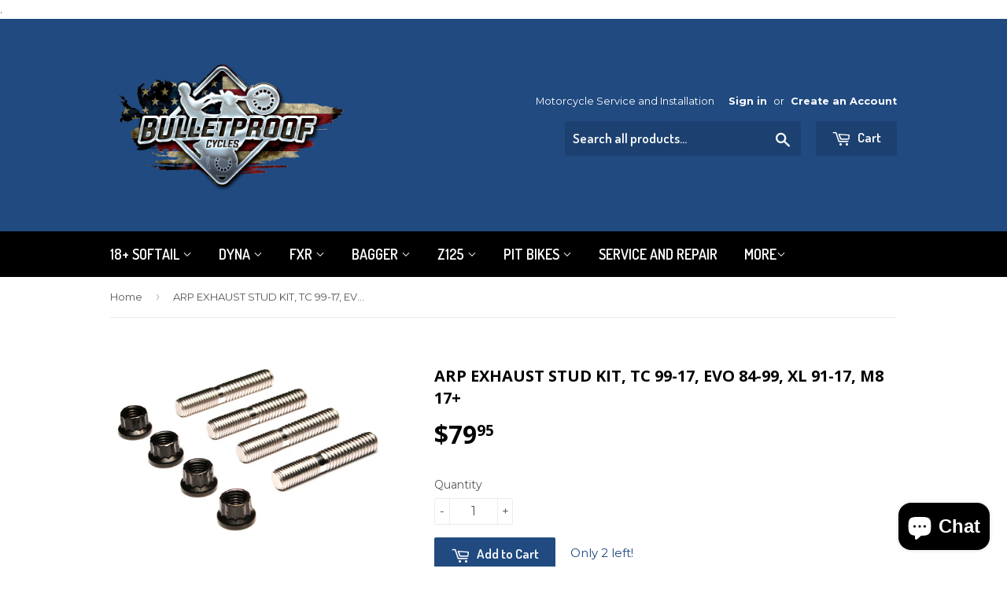

--- FILE ---
content_type: text/html; charset=utf-8
request_url: https://www.bulletproofcycles.com/products/arp-exhaust-stud-kit-tc-99-15-evo-84-99
body_size: 19586
content:
.<!doctype html>
<!--[if lt IE 7]><html class="no-js lt-ie9 lt-ie8 lt-ie7" lang="en"> <![endif]-->
<!--[if IE 7]><html class="no-js lt-ie9 lt-ie8" lang="en"> <![endif]-->
<!--[if IE 8]><html class="no-js lt-ie9" lang="en"> <![endif]-->
<!--[if IE 9 ]><html class="ie9 no-js"> <![endif]-->
<!--[if (gt IE 9)|!(IE)]><!--> <html class="no-touch no-js"> <!--<![endif]-->
<head>

  <!-- Basic page needs ================================================== -->
  <meta charset="utf-8">
  <meta http-equiv="X-UA-Compatible" content="IE=edge,chrome=1">

  
  <link rel="shortcut icon" href="//www.bulletproofcycles.com/cdn/shop/t/5/assets/favicon.png?v=148519437496770513351636133820" type="image/png" />
  

  <!-- Title and description ================================================== -->
  <title>
  ARP EXHAUST STUD KIT, TC 99-17, EVO 84-99, XL 91-17, M8 17+ &ndash; Bulletproof Cycles
  </title>


  
    <meta name="description" content="• Top engine builders demand quality fasteners! Secure your engine with complete confidence.• Feuling® engine fastener kits for Twin Cam® engines• Quality 12-point heat treated 8740 chrome moly steel bolts with black oxide finish• Feature precision rolled threads for optimum engagement, to prevent galling and promote m">
  

  <!-- Product meta ================================================== -->
  

  <meta property="og:type" content="product">
  <meta property="og:title" content="ARP EXHAUST STUD KIT, TC 99-17, EVO 84-99, XL 91-17, M8 17+">
  <meta property="og:url" content="https://www.bulletproofcycles.com/products/arp-exhaust-stud-kit-tc-99-15-evo-84-99">
  
  <meta property="og:image" content="http://www.bulletproofcycles.com/cdn/shop/products/3048-l_1024x1024.jpg?v=1476085441">
  <meta property="og:image:secure_url" content="https://www.bulletproofcycles.com/cdn/shop/products/3048-l_1024x1024.jpg?v=1476085441">
  
  <meta property="og:price:amount" content="79.95">
  <meta property="og:price:currency" content="USD">


  
    <meta property="og:description" content="• Top engine builders demand quality fasteners! Secure your engine with complete confidence.• Feuling® engine fastener kits for Twin Cam® engines• Quality 12-point heat treated 8740 chrome moly steel bolts with black oxide finish• Feature precision rolled threads for optimum engagement, to prevent galling and promote m">
  

  <meta property="og:site_name" content="Bulletproof Cycles">

  


<meta name="twitter:card" content="summary">


  <meta name="twitter:card" content="product">
  <meta name="twitter:title" content="ARP EXHAUST STUD KIT, TC 99-17, EVO 84-99, XL 91-17, M8 17+">
  <meta name="twitter:description" content="• Top engine builders demand quality fasteners! Secure your engine with complete confidence.• Feuling® engine fastener kits for Twin Cam® engines• Quality 12-point heat treated 8740 chrome moly steel bolts with black oxide finish• Feature precision rolled threads for optimum engagement, to prevent galling and promote more consistent torque loading. • Wide underhead flange design provides even load distribution for optimum sealing of surfaces - preventing leaks.• Tensile strength rated @ 170,000 psi - Superior &amp;amp; Stronger than OEM &amp;amp; stronger than grade 8 fasteners• Manufactured by ARP® to Feulings® exact specifications• Kits include moly assembly lubricant for installation• Made in the U.S.A. FITS : TC 99-17, EVO 84-99, XL 91-17, M8 17+, Includes 4 exhaust studs, 4 locking 12 point nuts and moly lube ">
  <meta name="twitter:image" content="https://www.bulletproofcycles.com/cdn/shop/products/3048-l_large.jpg?v=1476085441">
  <meta name="twitter:image:width" content="480">
  <meta name="twitter:image:height" content="480">



  <!-- Helpers ================================================== -->
  <link rel="canonical" href="https://www.bulletproofcycles.com/products/arp-exhaust-stud-kit-tc-99-15-evo-84-99">
  <meta name="viewport" content="width=device-width,initial-scale=1">

  
  <!-- Ajaxify Cart Plugin ================================================== -->
  <link href="//www.bulletproofcycles.com/cdn/shop/t/5/assets/ajaxify.scss.css?v=140649924464081616531636133844" rel="stylesheet" type="text/css" media="all" />
  

  <!-- CSS ================================================== -->
  <link href="//www.bulletproofcycles.com/cdn/shop/t/5/assets/timber.scss.css?v=104541689298150721681716213722" rel="stylesheet" type="text/css" media="all" />
  
  
  
  <link href="//fonts.googleapis.com/css?family=Montserrat:400,700" rel="stylesheet" type="text/css" media="all" />


  
    
    
    <link href="//fonts.googleapis.com/css?family=Open+Sans:700" rel="stylesheet" type="text/css" media="all" />
  


  
    
    
    <link href="//fonts.googleapis.com/css?family=Dosis:600" rel="stylesheet" type="text/css" media="all" />
  



  <!-- Header hook for plugins ================================================== -->
  <script>window.performance && window.performance.mark && window.performance.mark('shopify.content_for_header.start');</script><meta name="google-site-verification" content="5th-Mu6X6_iHswIN4qSEUHGkVXbZSXHNu0xG6nteu-Q">
<meta name="facebook-domain-verification" content="gabkqtx2w4hms6i1lhaflqdmni73uv">
<meta id="shopify-digital-wallet" name="shopify-digital-wallet" content="/14890094/digital_wallets/dialog">
<meta name="shopify-checkout-api-token" content="7f3843805bb0cb8d13990ab6770189e5">
<link rel="alternate" type="application/json+oembed" href="https://www.bulletproofcycles.com/products/arp-exhaust-stud-kit-tc-99-15-evo-84-99.oembed">
<script async="async" src="/checkouts/internal/preloads.js?locale=en-US"></script>
<link rel="preconnect" href="https://shop.app" crossorigin="anonymous">
<script async="async" src="https://shop.app/checkouts/internal/preloads.js?locale=en-US&shop_id=14890094" crossorigin="anonymous"></script>
<script id="apple-pay-shop-capabilities" type="application/json">{"shopId":14890094,"countryCode":"US","currencyCode":"USD","merchantCapabilities":["supports3DS"],"merchantId":"gid:\/\/shopify\/Shop\/14890094","merchantName":"Bulletproof Cycles","requiredBillingContactFields":["postalAddress","email","phone"],"requiredShippingContactFields":["postalAddress","email","phone"],"shippingType":"shipping","supportedNetworks":["visa","masterCard","amex","discover","elo","jcb"],"total":{"type":"pending","label":"Bulletproof Cycles","amount":"1.00"},"shopifyPaymentsEnabled":true,"supportsSubscriptions":true}</script>
<script id="shopify-features" type="application/json">{"accessToken":"7f3843805bb0cb8d13990ab6770189e5","betas":["rich-media-storefront-analytics"],"domain":"www.bulletproofcycles.com","predictiveSearch":true,"shopId":14890094,"locale":"en"}</script>
<script>var Shopify = Shopify || {};
Shopify.shop = "bulletproof-cycles.myshopify.com";
Shopify.locale = "en";
Shopify.currency = {"active":"USD","rate":"1.0"};
Shopify.country = "US";
Shopify.theme = {"name":"supply with Installments message","id":127294636232,"schema_name":null,"schema_version":null,"theme_store_id":null,"role":"main"};
Shopify.theme.handle = "null";
Shopify.theme.style = {"id":null,"handle":null};
Shopify.cdnHost = "www.bulletproofcycles.com/cdn";
Shopify.routes = Shopify.routes || {};
Shopify.routes.root = "/";</script>
<script type="module">!function(o){(o.Shopify=o.Shopify||{}).modules=!0}(window);</script>
<script>!function(o){function n(){var o=[];function n(){o.push(Array.prototype.slice.apply(arguments))}return n.q=o,n}var t=o.Shopify=o.Shopify||{};t.loadFeatures=n(),t.autoloadFeatures=n()}(window);</script>
<script>
  window.ShopifyPay = window.ShopifyPay || {};
  window.ShopifyPay.apiHost = "shop.app\/pay";
  window.ShopifyPay.redirectState = null;
</script>
<script id="shop-js-analytics" type="application/json">{"pageType":"product"}</script>
<script defer="defer" async type="module" src="//www.bulletproofcycles.com/cdn/shopifycloud/shop-js/modules/v2/client.init-shop-cart-sync_BT-GjEfc.en.esm.js"></script>
<script defer="defer" async type="module" src="//www.bulletproofcycles.com/cdn/shopifycloud/shop-js/modules/v2/chunk.common_D58fp_Oc.esm.js"></script>
<script defer="defer" async type="module" src="//www.bulletproofcycles.com/cdn/shopifycloud/shop-js/modules/v2/chunk.modal_xMitdFEc.esm.js"></script>
<script type="module">
  await import("//www.bulletproofcycles.com/cdn/shopifycloud/shop-js/modules/v2/client.init-shop-cart-sync_BT-GjEfc.en.esm.js");
await import("//www.bulletproofcycles.com/cdn/shopifycloud/shop-js/modules/v2/chunk.common_D58fp_Oc.esm.js");
await import("//www.bulletproofcycles.com/cdn/shopifycloud/shop-js/modules/v2/chunk.modal_xMitdFEc.esm.js");

  window.Shopify.SignInWithShop?.initShopCartSync?.({"fedCMEnabled":true,"windoidEnabled":true});

</script>
<script>
  window.Shopify = window.Shopify || {};
  if (!window.Shopify.featureAssets) window.Shopify.featureAssets = {};
  window.Shopify.featureAssets['shop-js'] = {"shop-cart-sync":["modules/v2/client.shop-cart-sync_DZOKe7Ll.en.esm.js","modules/v2/chunk.common_D58fp_Oc.esm.js","modules/v2/chunk.modal_xMitdFEc.esm.js"],"init-fed-cm":["modules/v2/client.init-fed-cm_B6oLuCjv.en.esm.js","modules/v2/chunk.common_D58fp_Oc.esm.js","modules/v2/chunk.modal_xMitdFEc.esm.js"],"shop-cash-offers":["modules/v2/client.shop-cash-offers_D2sdYoxE.en.esm.js","modules/v2/chunk.common_D58fp_Oc.esm.js","modules/v2/chunk.modal_xMitdFEc.esm.js"],"shop-login-button":["modules/v2/client.shop-login-button_QeVjl5Y3.en.esm.js","modules/v2/chunk.common_D58fp_Oc.esm.js","modules/v2/chunk.modal_xMitdFEc.esm.js"],"pay-button":["modules/v2/client.pay-button_DXTOsIq6.en.esm.js","modules/v2/chunk.common_D58fp_Oc.esm.js","modules/v2/chunk.modal_xMitdFEc.esm.js"],"shop-button":["modules/v2/client.shop-button_DQZHx9pm.en.esm.js","modules/v2/chunk.common_D58fp_Oc.esm.js","modules/v2/chunk.modal_xMitdFEc.esm.js"],"avatar":["modules/v2/client.avatar_BTnouDA3.en.esm.js"],"init-windoid":["modules/v2/client.init-windoid_CR1B-cfM.en.esm.js","modules/v2/chunk.common_D58fp_Oc.esm.js","modules/v2/chunk.modal_xMitdFEc.esm.js"],"init-shop-for-new-customer-accounts":["modules/v2/client.init-shop-for-new-customer-accounts_C_vY_xzh.en.esm.js","modules/v2/client.shop-login-button_QeVjl5Y3.en.esm.js","modules/v2/chunk.common_D58fp_Oc.esm.js","modules/v2/chunk.modal_xMitdFEc.esm.js"],"init-shop-email-lookup-coordinator":["modules/v2/client.init-shop-email-lookup-coordinator_BI7n9ZSv.en.esm.js","modules/v2/chunk.common_D58fp_Oc.esm.js","modules/v2/chunk.modal_xMitdFEc.esm.js"],"init-shop-cart-sync":["modules/v2/client.init-shop-cart-sync_BT-GjEfc.en.esm.js","modules/v2/chunk.common_D58fp_Oc.esm.js","modules/v2/chunk.modal_xMitdFEc.esm.js"],"shop-toast-manager":["modules/v2/client.shop-toast-manager_DiYdP3xc.en.esm.js","modules/v2/chunk.common_D58fp_Oc.esm.js","modules/v2/chunk.modal_xMitdFEc.esm.js"],"init-customer-accounts":["modules/v2/client.init-customer-accounts_D9ZNqS-Q.en.esm.js","modules/v2/client.shop-login-button_QeVjl5Y3.en.esm.js","modules/v2/chunk.common_D58fp_Oc.esm.js","modules/v2/chunk.modal_xMitdFEc.esm.js"],"init-customer-accounts-sign-up":["modules/v2/client.init-customer-accounts-sign-up_iGw4briv.en.esm.js","modules/v2/client.shop-login-button_QeVjl5Y3.en.esm.js","modules/v2/chunk.common_D58fp_Oc.esm.js","modules/v2/chunk.modal_xMitdFEc.esm.js"],"shop-follow-button":["modules/v2/client.shop-follow-button_CqMgW2wH.en.esm.js","modules/v2/chunk.common_D58fp_Oc.esm.js","modules/v2/chunk.modal_xMitdFEc.esm.js"],"checkout-modal":["modules/v2/client.checkout-modal_xHeaAweL.en.esm.js","modules/v2/chunk.common_D58fp_Oc.esm.js","modules/v2/chunk.modal_xMitdFEc.esm.js"],"shop-login":["modules/v2/client.shop-login_D91U-Q7h.en.esm.js","modules/v2/chunk.common_D58fp_Oc.esm.js","modules/v2/chunk.modal_xMitdFEc.esm.js"],"lead-capture":["modules/v2/client.lead-capture_BJmE1dJe.en.esm.js","modules/v2/chunk.common_D58fp_Oc.esm.js","modules/v2/chunk.modal_xMitdFEc.esm.js"],"payment-terms":["modules/v2/client.payment-terms_Ci9AEqFq.en.esm.js","modules/v2/chunk.common_D58fp_Oc.esm.js","modules/v2/chunk.modal_xMitdFEc.esm.js"]};
</script>
<script>(function() {
  var isLoaded = false;
  function asyncLoad() {
    if (isLoaded) return;
    isLoaded = true;
    var urls = ["https:\/\/us-library.klarnaservices.com\/merchant.js?uci=5e6ee476-f899-4989-9a58-3498b4f4492a\u0026country=US\u0026shop=bulletproof-cycles.myshopify.com","https:\/\/cdn.verifypass.com\/seller\/launcher.js?shop=bulletproof-cycles.myshopify.com","\/\/cdn.shopify.com\/proxy\/f82ea4accc109babc0290aa5381fe0ada427f3b9f4353e9d3163431d78b2cc03\/static.cdn.printful.com\/static\/js\/external\/shopify-product-customizer.js?v=0.28\u0026shop=bulletproof-cycles.myshopify.com\u0026sp-cache-control=cHVibGljLCBtYXgtYWdlPTkwMA","https:\/\/cdn.hextom.com\/js\/freeshippingbar.js?shop=bulletproof-cycles.myshopify.com"];
    for (var i = 0; i < urls.length; i++) {
      var s = document.createElement('script');
      s.type = 'text/javascript';
      s.async = true;
      s.src = urls[i];
      var x = document.getElementsByTagName('script')[0];
      x.parentNode.insertBefore(s, x);
    }
  };
  if(window.attachEvent) {
    window.attachEvent('onload', asyncLoad);
  } else {
    window.addEventListener('load', asyncLoad, false);
  }
})();</script>
<script id="__st">var __st={"a":14890094,"offset":-21600,"reqid":"cf741cb4-3877-436b-bfbb-3c8a5186f4e6-1769037319","pageurl":"www.bulletproofcycles.com\/products\/arp-exhaust-stud-kit-tc-99-15-evo-84-99","u":"3058786dc3d5","p":"product","rtyp":"product","rid":8053077577};</script>
<script>window.ShopifyPaypalV4VisibilityTracking = true;</script>
<script id="captcha-bootstrap">!function(){'use strict';const t='contact',e='account',n='new_comment',o=[[t,t],['blogs',n],['comments',n],[t,'customer']],c=[[e,'customer_login'],[e,'guest_login'],[e,'recover_customer_password'],[e,'create_customer']],r=t=>t.map((([t,e])=>`form[action*='/${t}']:not([data-nocaptcha='true']) input[name='form_type'][value='${e}']`)).join(','),a=t=>()=>t?[...document.querySelectorAll(t)].map((t=>t.form)):[];function s(){const t=[...o],e=r(t);return a(e)}const i='password',u='form_key',d=['recaptcha-v3-token','g-recaptcha-response','h-captcha-response',i],f=()=>{try{return window.sessionStorage}catch{return}},m='__shopify_v',_=t=>t.elements[u];function p(t,e,n=!1){try{const o=window.sessionStorage,c=JSON.parse(o.getItem(e)),{data:r}=function(t){const{data:e,action:n}=t;return t[m]||n?{data:e,action:n}:{data:t,action:n}}(c);for(const[e,n]of Object.entries(r))t.elements[e]&&(t.elements[e].value=n);n&&o.removeItem(e)}catch(o){console.error('form repopulation failed',{error:o})}}const l='form_type',E='cptcha';function T(t){t.dataset[E]=!0}const w=window,h=w.document,L='Shopify',v='ce_forms',y='captcha';let A=!1;((t,e)=>{const n=(g='f06e6c50-85a8-45c8-87d0-21a2b65856fe',I='https://cdn.shopify.com/shopifycloud/storefront-forms-hcaptcha/ce_storefront_forms_captcha_hcaptcha.v1.5.2.iife.js',D={infoText:'Protected by hCaptcha',privacyText:'Privacy',termsText:'Terms'},(t,e,n)=>{const o=w[L][v],c=o.bindForm;if(c)return c(t,g,e,D).then(n);var r;o.q.push([[t,g,e,D],n]),r=I,A||(h.body.append(Object.assign(h.createElement('script'),{id:'captcha-provider',async:!0,src:r})),A=!0)});var g,I,D;w[L]=w[L]||{},w[L][v]=w[L][v]||{},w[L][v].q=[],w[L][y]=w[L][y]||{},w[L][y].protect=function(t,e){n(t,void 0,e),T(t)},Object.freeze(w[L][y]),function(t,e,n,w,h,L){const[v,y,A,g]=function(t,e,n){const i=e?o:[],u=t?c:[],d=[...i,...u],f=r(d),m=r(i),_=r(d.filter((([t,e])=>n.includes(e))));return[a(f),a(m),a(_),s()]}(w,h,L),I=t=>{const e=t.target;return e instanceof HTMLFormElement?e:e&&e.form},D=t=>v().includes(t);t.addEventListener('submit',(t=>{const e=I(t);if(!e)return;const n=D(e)&&!e.dataset.hcaptchaBound&&!e.dataset.recaptchaBound,o=_(e),c=g().includes(e)&&(!o||!o.value);(n||c)&&t.preventDefault(),c&&!n&&(function(t){try{if(!f())return;!function(t){const e=f();if(!e)return;const n=_(t);if(!n)return;const o=n.value;o&&e.removeItem(o)}(t);const e=Array.from(Array(32),(()=>Math.random().toString(36)[2])).join('');!function(t,e){_(t)||t.append(Object.assign(document.createElement('input'),{type:'hidden',name:u})),t.elements[u].value=e}(t,e),function(t,e){const n=f();if(!n)return;const o=[...t.querySelectorAll(`input[type='${i}']`)].map((({name:t})=>t)),c=[...d,...o],r={};for(const[a,s]of new FormData(t).entries())c.includes(a)||(r[a]=s);n.setItem(e,JSON.stringify({[m]:1,action:t.action,data:r}))}(t,e)}catch(e){console.error('failed to persist form',e)}}(e),e.submit())}));const S=(t,e)=>{t&&!t.dataset[E]&&(n(t,e.some((e=>e===t))),T(t))};for(const o of['focusin','change'])t.addEventListener(o,(t=>{const e=I(t);D(e)&&S(e,y())}));const B=e.get('form_key'),M=e.get(l),P=B&&M;t.addEventListener('DOMContentLoaded',(()=>{const t=y();if(P)for(const e of t)e.elements[l].value===M&&p(e,B);[...new Set([...A(),...v().filter((t=>'true'===t.dataset.shopifyCaptcha))])].forEach((e=>S(e,t)))}))}(h,new URLSearchParams(w.location.search),n,t,e,['guest_login'])})(!0,!0)}();</script>
<script integrity="sha256-4kQ18oKyAcykRKYeNunJcIwy7WH5gtpwJnB7kiuLZ1E=" data-source-attribution="shopify.loadfeatures" defer="defer" src="//www.bulletproofcycles.com/cdn/shopifycloud/storefront/assets/storefront/load_feature-a0a9edcb.js" crossorigin="anonymous"></script>
<script crossorigin="anonymous" defer="defer" src="//www.bulletproofcycles.com/cdn/shopifycloud/storefront/assets/shopify_pay/storefront-65b4c6d7.js?v=20250812"></script>
<script data-source-attribution="shopify.dynamic_checkout.dynamic.init">var Shopify=Shopify||{};Shopify.PaymentButton=Shopify.PaymentButton||{isStorefrontPortableWallets:!0,init:function(){window.Shopify.PaymentButton.init=function(){};var t=document.createElement("script");t.src="https://www.bulletproofcycles.com/cdn/shopifycloud/portable-wallets/latest/portable-wallets.en.js",t.type="module",document.head.appendChild(t)}};
</script>
<script data-source-attribution="shopify.dynamic_checkout.buyer_consent">
  function portableWalletsHideBuyerConsent(e){var t=document.getElementById("shopify-buyer-consent"),n=document.getElementById("shopify-subscription-policy-button");t&&n&&(t.classList.add("hidden"),t.setAttribute("aria-hidden","true"),n.removeEventListener("click",e))}function portableWalletsShowBuyerConsent(e){var t=document.getElementById("shopify-buyer-consent"),n=document.getElementById("shopify-subscription-policy-button");t&&n&&(t.classList.remove("hidden"),t.removeAttribute("aria-hidden"),n.addEventListener("click",e))}window.Shopify?.PaymentButton&&(window.Shopify.PaymentButton.hideBuyerConsent=portableWalletsHideBuyerConsent,window.Shopify.PaymentButton.showBuyerConsent=portableWalletsShowBuyerConsent);
</script>
<script data-source-attribution="shopify.dynamic_checkout.cart.bootstrap">document.addEventListener("DOMContentLoaded",(function(){function t(){return document.querySelector("shopify-accelerated-checkout-cart, shopify-accelerated-checkout")}if(t())Shopify.PaymentButton.init();else{new MutationObserver((function(e,n){t()&&(Shopify.PaymentButton.init(),n.disconnect())})).observe(document.body,{childList:!0,subtree:!0})}}));
</script>
<link id="shopify-accelerated-checkout-styles" rel="stylesheet" media="screen" href="https://www.bulletproofcycles.com/cdn/shopifycloud/portable-wallets/latest/accelerated-checkout-backwards-compat.css" crossorigin="anonymous">
<style id="shopify-accelerated-checkout-cart">
        #shopify-buyer-consent {
  margin-top: 1em;
  display: inline-block;
  width: 100%;
}

#shopify-buyer-consent.hidden {
  display: none;
}

#shopify-subscription-policy-button {
  background: none;
  border: none;
  padding: 0;
  text-decoration: underline;
  font-size: inherit;
  cursor: pointer;
}

#shopify-subscription-policy-button::before {
  box-shadow: none;
}

      </style>

<script>window.performance && window.performance.mark && window.performance.mark('shopify.content_for_header.end');</script>

  

<!--[if lt IE 9]>
<script src="//cdnjs.cloudflare.com/ajax/libs/html5shiv/3.7.2/html5shiv.min.js" type="text/javascript"></script>
<script src="//www.bulletproofcycles.com/cdn/shop/t/5/assets/respond.min.js?v=52248677837542619231636133828" type="text/javascript"></script>
<link href="//www.bulletproofcycles.com/cdn/shop/t/5/assets/respond-proxy.html" id="respond-proxy" rel="respond-proxy" />
<link href="//www.bulletproofcycles.com/search?q=5304a2a73641de8068eeb3cc3d9ee1b4" id="respond-redirect" rel="respond-redirect" />
<script src="//www.bulletproofcycles.com/search?q=5304a2a73641de8068eeb3cc3d9ee1b4" type="text/javascript"></script>
<![endif]-->
<!--[if (lte IE 9) ]><script src="//www.bulletproofcycles.com/cdn/shop/t/5/assets/match-media.min.js?v=159635276924582161481636133826" type="text/javascript"></script><![endif]-->


  
  

  <script src="//ajax.googleapis.com/ajax/libs/jquery/1.11.0/jquery.min.js" type="text/javascript"></script>
  <script src="//www.bulletproofcycles.com/cdn/shop/t/5/assets/modernizr.min.js?v=26620055551102246001636133827" type="text/javascript"></script>

<!-- Global site tag (gtag.js) - Google Ads: 10786688932 -->
<script async src="https://www.googletagmanager.com/gtag/js?id=AW-10786688932"></script>
<script>
  window.dataLayer = window.dataLayer || [];
  function gtag(){dataLayer.push(arguments);}
  gtag('js', new Date());

  gtag('config', 'AW-10786688932');
</script>
  
<script>(function(w,d,t,r,u){var f,n,i;w[u]=w[u]||[],f=function(){var o={ti:"149011024"};o.q=w[u],w[u]=new UET(o),w[u].push("pageLoad")},n=d.createElement(t),n.src=r,n.async=1,n.onload=n.onreadystatechange=function(){var s=this.readyState;s&&s!=="loaded"&&s!=="complete"||(f(),n.onload=n.onreadystatechange=null)},i=d.getElementsByTagName(t)[0],i.parentNode.insertBefore(n,i)})(window,document,"script","//bat.bing.com/bat.js","uetq");</script>
  
<script src="https://cdn.shopify.com/extensions/e8878072-2f6b-4e89-8082-94b04320908d/inbox-1254/assets/inbox-chat-loader.js" type="text/javascript" defer="defer"></script>
<link href="https://monorail-edge.shopifysvc.com" rel="dns-prefetch">
<script>(function(){if ("sendBeacon" in navigator && "performance" in window) {try {var session_token_from_headers = performance.getEntriesByType('navigation')[0].serverTiming.find(x => x.name == '_s').description;} catch {var session_token_from_headers = undefined;}var session_cookie_matches = document.cookie.match(/_shopify_s=([^;]*)/);var session_token_from_cookie = session_cookie_matches && session_cookie_matches.length === 2 ? session_cookie_matches[1] : "";var session_token = session_token_from_headers || session_token_from_cookie || "";function handle_abandonment_event(e) {var entries = performance.getEntries().filter(function(entry) {return /monorail-edge.shopifysvc.com/.test(entry.name);});if (!window.abandonment_tracked && entries.length === 0) {window.abandonment_tracked = true;var currentMs = Date.now();var navigation_start = performance.timing.navigationStart;var payload = {shop_id: 14890094,url: window.location.href,navigation_start,duration: currentMs - navigation_start,session_token,page_type: "product"};window.navigator.sendBeacon("https://monorail-edge.shopifysvc.com/v1/produce", JSON.stringify({schema_id: "online_store_buyer_site_abandonment/1.1",payload: payload,metadata: {event_created_at_ms: currentMs,event_sent_at_ms: currentMs}}));}}window.addEventListener('pagehide', handle_abandonment_event);}}());</script>
<script id="web-pixels-manager-setup">(function e(e,d,r,n,o){if(void 0===o&&(o={}),!Boolean(null===(a=null===(i=window.Shopify)||void 0===i?void 0:i.analytics)||void 0===a?void 0:a.replayQueue)){var i,a;window.Shopify=window.Shopify||{};var t=window.Shopify;t.analytics=t.analytics||{};var s=t.analytics;s.replayQueue=[],s.publish=function(e,d,r){return s.replayQueue.push([e,d,r]),!0};try{self.performance.mark("wpm:start")}catch(e){}var l=function(){var e={modern:/Edge?\/(1{2}[4-9]|1[2-9]\d|[2-9]\d{2}|\d{4,})\.\d+(\.\d+|)|Firefox\/(1{2}[4-9]|1[2-9]\d|[2-9]\d{2}|\d{4,})\.\d+(\.\d+|)|Chrom(ium|e)\/(9{2}|\d{3,})\.\d+(\.\d+|)|(Maci|X1{2}).+ Version\/(15\.\d+|(1[6-9]|[2-9]\d|\d{3,})\.\d+)([,.]\d+|)( \(\w+\)|)( Mobile\/\w+|) Safari\/|Chrome.+OPR\/(9{2}|\d{3,})\.\d+\.\d+|(CPU[ +]OS|iPhone[ +]OS|CPU[ +]iPhone|CPU IPhone OS|CPU iPad OS)[ +]+(15[._]\d+|(1[6-9]|[2-9]\d|\d{3,})[._]\d+)([._]\d+|)|Android:?[ /-](13[3-9]|1[4-9]\d|[2-9]\d{2}|\d{4,})(\.\d+|)(\.\d+|)|Android.+Firefox\/(13[5-9]|1[4-9]\d|[2-9]\d{2}|\d{4,})\.\d+(\.\d+|)|Android.+Chrom(ium|e)\/(13[3-9]|1[4-9]\d|[2-9]\d{2}|\d{4,})\.\d+(\.\d+|)|SamsungBrowser\/([2-9]\d|\d{3,})\.\d+/,legacy:/Edge?\/(1[6-9]|[2-9]\d|\d{3,})\.\d+(\.\d+|)|Firefox\/(5[4-9]|[6-9]\d|\d{3,})\.\d+(\.\d+|)|Chrom(ium|e)\/(5[1-9]|[6-9]\d|\d{3,})\.\d+(\.\d+|)([\d.]+$|.*Safari\/(?![\d.]+ Edge\/[\d.]+$))|(Maci|X1{2}).+ Version\/(10\.\d+|(1[1-9]|[2-9]\d|\d{3,})\.\d+)([,.]\d+|)( \(\w+\)|)( Mobile\/\w+|) Safari\/|Chrome.+OPR\/(3[89]|[4-9]\d|\d{3,})\.\d+\.\d+|(CPU[ +]OS|iPhone[ +]OS|CPU[ +]iPhone|CPU IPhone OS|CPU iPad OS)[ +]+(10[._]\d+|(1[1-9]|[2-9]\d|\d{3,})[._]\d+)([._]\d+|)|Android:?[ /-](13[3-9]|1[4-9]\d|[2-9]\d{2}|\d{4,})(\.\d+|)(\.\d+|)|Mobile Safari.+OPR\/([89]\d|\d{3,})\.\d+\.\d+|Android.+Firefox\/(13[5-9]|1[4-9]\d|[2-9]\d{2}|\d{4,})\.\d+(\.\d+|)|Android.+Chrom(ium|e)\/(13[3-9]|1[4-9]\d|[2-9]\d{2}|\d{4,})\.\d+(\.\d+|)|Android.+(UC? ?Browser|UCWEB|U3)[ /]?(15\.([5-9]|\d{2,})|(1[6-9]|[2-9]\d|\d{3,})\.\d+)\.\d+|SamsungBrowser\/(5\.\d+|([6-9]|\d{2,})\.\d+)|Android.+MQ{2}Browser\/(14(\.(9|\d{2,})|)|(1[5-9]|[2-9]\d|\d{3,})(\.\d+|))(\.\d+|)|K[Aa][Ii]OS\/(3\.\d+|([4-9]|\d{2,})\.\d+)(\.\d+|)/},d=e.modern,r=e.legacy,n=navigator.userAgent;return n.match(d)?"modern":n.match(r)?"legacy":"unknown"}(),u="modern"===l?"modern":"legacy",c=(null!=n?n:{modern:"",legacy:""})[u],f=function(e){return[e.baseUrl,"/wpm","/b",e.hashVersion,"modern"===e.buildTarget?"m":"l",".js"].join("")}({baseUrl:d,hashVersion:r,buildTarget:u}),m=function(e){var d=e.version,r=e.bundleTarget,n=e.surface,o=e.pageUrl,i=e.monorailEndpoint;return{emit:function(e){var a=e.status,t=e.errorMsg,s=(new Date).getTime(),l=JSON.stringify({metadata:{event_sent_at_ms:s},events:[{schema_id:"web_pixels_manager_load/3.1",payload:{version:d,bundle_target:r,page_url:o,status:a,surface:n,error_msg:t},metadata:{event_created_at_ms:s}}]});if(!i)return console&&console.warn&&console.warn("[Web Pixels Manager] No Monorail endpoint provided, skipping logging."),!1;try{return self.navigator.sendBeacon.bind(self.navigator)(i,l)}catch(e){}var u=new XMLHttpRequest;try{return u.open("POST",i,!0),u.setRequestHeader("Content-Type","text/plain"),u.send(l),!0}catch(e){return console&&console.warn&&console.warn("[Web Pixels Manager] Got an unhandled error while logging to Monorail."),!1}}}}({version:r,bundleTarget:l,surface:e.surface,pageUrl:self.location.href,monorailEndpoint:e.monorailEndpoint});try{o.browserTarget=l,function(e){var d=e.src,r=e.async,n=void 0===r||r,o=e.onload,i=e.onerror,a=e.sri,t=e.scriptDataAttributes,s=void 0===t?{}:t,l=document.createElement("script"),u=document.querySelector("head"),c=document.querySelector("body");if(l.async=n,l.src=d,a&&(l.integrity=a,l.crossOrigin="anonymous"),s)for(var f in s)if(Object.prototype.hasOwnProperty.call(s,f))try{l.dataset[f]=s[f]}catch(e){}if(o&&l.addEventListener("load",o),i&&l.addEventListener("error",i),u)u.appendChild(l);else{if(!c)throw new Error("Did not find a head or body element to append the script");c.appendChild(l)}}({src:f,async:!0,onload:function(){if(!function(){var e,d;return Boolean(null===(d=null===(e=window.Shopify)||void 0===e?void 0:e.analytics)||void 0===d?void 0:d.initialized)}()){var d=window.webPixelsManager.init(e)||void 0;if(d){var r=window.Shopify.analytics;r.replayQueue.forEach((function(e){var r=e[0],n=e[1],o=e[2];d.publishCustomEvent(r,n,o)})),r.replayQueue=[],r.publish=d.publishCustomEvent,r.visitor=d.visitor,r.initialized=!0}}},onerror:function(){return m.emit({status:"failed",errorMsg:"".concat(f," has failed to load")})},sri:function(e){var d=/^sha384-[A-Za-z0-9+/=]+$/;return"string"==typeof e&&d.test(e)}(c)?c:"",scriptDataAttributes:o}),m.emit({status:"loading"})}catch(e){m.emit({status:"failed",errorMsg:(null==e?void 0:e.message)||"Unknown error"})}}})({shopId: 14890094,storefrontBaseUrl: "https://www.bulletproofcycles.com",extensionsBaseUrl: "https://extensions.shopifycdn.com/cdn/shopifycloud/web-pixels-manager",monorailEndpoint: "https://monorail-edge.shopifysvc.com/unstable/produce_batch",surface: "storefront-renderer",enabledBetaFlags: ["2dca8a86"],webPixelsConfigList: [{"id":"441090248","configuration":"{\"config\":\"{\\\"pixel_id\\\":\\\"G-ZSV9JMWQ58\\\",\\\"target_country\\\":\\\"US\\\",\\\"gtag_events\\\":[{\\\"type\\\":\\\"search\\\",\\\"action_label\\\":[\\\"G-ZSV9JMWQ58\\\",\\\"AW-761065294\\\/IkzICJSD5pUBEM7e8-oC\\\"]},{\\\"type\\\":\\\"begin_checkout\\\",\\\"action_label\\\":[\\\"G-ZSV9JMWQ58\\\",\\\"AW-761065294\\\/eSBDCJGD5pUBEM7e8-oC\\\"]},{\\\"type\\\":\\\"view_item\\\",\\\"action_label\\\":[\\\"G-ZSV9JMWQ58\\\",\\\"AW-761065294\\\/07m4CIuD5pUBEM7e8-oC\\\",\\\"MC-2MESNNGL50\\\"]},{\\\"type\\\":\\\"purchase\\\",\\\"action_label\\\":[\\\"G-ZSV9JMWQ58\\\",\\\"AW-761065294\\\/o5IVCIiD5pUBEM7e8-oC\\\",\\\"MC-2MESNNGL50\\\"]},{\\\"type\\\":\\\"page_view\\\",\\\"action_label\\\":[\\\"G-ZSV9JMWQ58\\\",\\\"AW-761065294\\\/ZB9UCIWD5pUBEM7e8-oC\\\",\\\"MC-2MESNNGL50\\\"]},{\\\"type\\\":\\\"add_payment_info\\\",\\\"action_label\\\":[\\\"G-ZSV9JMWQ58\\\",\\\"AW-761065294\\\/Uu0cCJeD5pUBEM7e8-oC\\\"]},{\\\"type\\\":\\\"add_to_cart\\\",\\\"action_label\\\":[\\\"G-ZSV9JMWQ58\\\",\\\"AW-761065294\\\/cZUDCI6D5pUBEM7e8-oC\\\"]}],\\\"enable_monitoring_mode\\\":false}\"}","eventPayloadVersion":"v1","runtimeContext":"OPEN","scriptVersion":"b2a88bafab3e21179ed38636efcd8a93","type":"APP","apiClientId":1780363,"privacyPurposes":[],"dataSharingAdjustments":{"protectedCustomerApprovalScopes":["read_customer_address","read_customer_email","read_customer_name","read_customer_personal_data","read_customer_phone"]}},{"id":"156270792","configuration":"{\"pixel_id\":\"1646721482233608\",\"pixel_type\":\"facebook_pixel\",\"metaapp_system_user_token\":\"-\"}","eventPayloadVersion":"v1","runtimeContext":"OPEN","scriptVersion":"ca16bc87fe92b6042fbaa3acc2fbdaa6","type":"APP","apiClientId":2329312,"privacyPurposes":["ANALYTICS","MARKETING","SALE_OF_DATA"],"dataSharingAdjustments":{"protectedCustomerApprovalScopes":["read_customer_address","read_customer_email","read_customer_name","read_customer_personal_data","read_customer_phone"]}},{"id":"shopify-app-pixel","configuration":"{}","eventPayloadVersion":"v1","runtimeContext":"STRICT","scriptVersion":"0450","apiClientId":"shopify-pixel","type":"APP","privacyPurposes":["ANALYTICS","MARKETING"]},{"id":"shopify-custom-pixel","eventPayloadVersion":"v1","runtimeContext":"LAX","scriptVersion":"0450","apiClientId":"shopify-pixel","type":"CUSTOM","privacyPurposes":["ANALYTICS","MARKETING"]}],isMerchantRequest: false,initData: {"shop":{"name":"Bulletproof Cycles","paymentSettings":{"currencyCode":"USD"},"myshopifyDomain":"bulletproof-cycles.myshopify.com","countryCode":"US","storefrontUrl":"https:\/\/www.bulletproofcycles.com"},"customer":null,"cart":null,"checkout":null,"productVariants":[{"price":{"amount":79.95,"currencyCode":"USD"},"product":{"title":"ARP EXHAUST STUD KIT, TC 99-17, EVO 84-99, XL 91-17, M8 17+","vendor":"Feuling","id":"8053077577","untranslatedTitle":"ARP EXHAUST STUD KIT, TC 99-17, EVO 84-99, XL 91-17, M8 17+","url":"\/products\/arp-exhaust-stud-kit-tc-99-15-evo-84-99","type":"Arp Bolts"},"id":"26157440073","image":{"src":"\/\/www.bulletproofcycles.com\/cdn\/shop\/products\/3048-l.jpg?v=1476085441"},"sku":"2401-0816","title":"Default Title","untranslatedTitle":"Default Title"}],"purchasingCompany":null},},"https://www.bulletproofcycles.com/cdn","fcfee988w5aeb613cpc8e4bc33m6693e112",{"modern":"","legacy":""},{"shopId":"14890094","storefrontBaseUrl":"https:\/\/www.bulletproofcycles.com","extensionBaseUrl":"https:\/\/extensions.shopifycdn.com\/cdn\/shopifycloud\/web-pixels-manager","surface":"storefront-renderer","enabledBetaFlags":"[\"2dca8a86\"]","isMerchantRequest":"false","hashVersion":"fcfee988w5aeb613cpc8e4bc33m6693e112","publish":"custom","events":"[[\"page_viewed\",{}],[\"product_viewed\",{\"productVariant\":{\"price\":{\"amount\":79.95,\"currencyCode\":\"USD\"},\"product\":{\"title\":\"ARP EXHAUST STUD KIT, TC 99-17, EVO 84-99, XL 91-17, M8 17+\",\"vendor\":\"Feuling\",\"id\":\"8053077577\",\"untranslatedTitle\":\"ARP EXHAUST STUD KIT, TC 99-17, EVO 84-99, XL 91-17, M8 17+\",\"url\":\"\/products\/arp-exhaust-stud-kit-tc-99-15-evo-84-99\",\"type\":\"Arp Bolts\"},\"id\":\"26157440073\",\"image\":{\"src\":\"\/\/www.bulletproofcycles.com\/cdn\/shop\/products\/3048-l.jpg?v=1476085441\"},\"sku\":\"2401-0816\",\"title\":\"Default Title\",\"untranslatedTitle\":\"Default Title\"}}]]"});</script><script>
  window.ShopifyAnalytics = window.ShopifyAnalytics || {};
  window.ShopifyAnalytics.meta = window.ShopifyAnalytics.meta || {};
  window.ShopifyAnalytics.meta.currency = 'USD';
  var meta = {"product":{"id":8053077577,"gid":"gid:\/\/shopify\/Product\/8053077577","vendor":"Feuling","type":"Arp Bolts","handle":"arp-exhaust-stud-kit-tc-99-15-evo-84-99","variants":[{"id":26157440073,"price":7995,"name":"ARP EXHAUST STUD KIT, TC 99-17, EVO 84-99, XL 91-17, M8 17+","public_title":null,"sku":"2401-0816"}],"remote":false},"page":{"pageType":"product","resourceType":"product","resourceId":8053077577,"requestId":"cf741cb4-3877-436b-bfbb-3c8a5186f4e6-1769037319"}};
  for (var attr in meta) {
    window.ShopifyAnalytics.meta[attr] = meta[attr];
  }
</script>
<script class="analytics">
  (function () {
    var customDocumentWrite = function(content) {
      var jquery = null;

      if (window.jQuery) {
        jquery = window.jQuery;
      } else if (window.Checkout && window.Checkout.$) {
        jquery = window.Checkout.$;
      }

      if (jquery) {
        jquery('body').append(content);
      }
    };

    var hasLoggedConversion = function(token) {
      if (token) {
        return document.cookie.indexOf('loggedConversion=' + token) !== -1;
      }
      return false;
    }

    var setCookieIfConversion = function(token) {
      if (token) {
        var twoMonthsFromNow = new Date(Date.now());
        twoMonthsFromNow.setMonth(twoMonthsFromNow.getMonth() + 2);

        document.cookie = 'loggedConversion=' + token + '; expires=' + twoMonthsFromNow;
      }
    }

    var trekkie = window.ShopifyAnalytics.lib = window.trekkie = window.trekkie || [];
    if (trekkie.integrations) {
      return;
    }
    trekkie.methods = [
      'identify',
      'page',
      'ready',
      'track',
      'trackForm',
      'trackLink'
    ];
    trekkie.factory = function(method) {
      return function() {
        var args = Array.prototype.slice.call(arguments);
        args.unshift(method);
        trekkie.push(args);
        return trekkie;
      };
    };
    for (var i = 0; i < trekkie.methods.length; i++) {
      var key = trekkie.methods[i];
      trekkie[key] = trekkie.factory(key);
    }
    trekkie.load = function(config) {
      trekkie.config = config || {};
      trekkie.config.initialDocumentCookie = document.cookie;
      var first = document.getElementsByTagName('script')[0];
      var script = document.createElement('script');
      script.type = 'text/javascript';
      script.onerror = function(e) {
        var scriptFallback = document.createElement('script');
        scriptFallback.type = 'text/javascript';
        scriptFallback.onerror = function(error) {
                var Monorail = {
      produce: function produce(monorailDomain, schemaId, payload) {
        var currentMs = new Date().getTime();
        var event = {
          schema_id: schemaId,
          payload: payload,
          metadata: {
            event_created_at_ms: currentMs,
            event_sent_at_ms: currentMs
          }
        };
        return Monorail.sendRequest("https://" + monorailDomain + "/v1/produce", JSON.stringify(event));
      },
      sendRequest: function sendRequest(endpointUrl, payload) {
        // Try the sendBeacon API
        if (window && window.navigator && typeof window.navigator.sendBeacon === 'function' && typeof window.Blob === 'function' && !Monorail.isIos12()) {
          var blobData = new window.Blob([payload], {
            type: 'text/plain'
          });

          if (window.navigator.sendBeacon(endpointUrl, blobData)) {
            return true;
          } // sendBeacon was not successful

        } // XHR beacon

        var xhr = new XMLHttpRequest();

        try {
          xhr.open('POST', endpointUrl);
          xhr.setRequestHeader('Content-Type', 'text/plain');
          xhr.send(payload);
        } catch (e) {
          console.log(e);
        }

        return false;
      },
      isIos12: function isIos12() {
        return window.navigator.userAgent.lastIndexOf('iPhone; CPU iPhone OS 12_') !== -1 || window.navigator.userAgent.lastIndexOf('iPad; CPU OS 12_') !== -1;
      }
    };
    Monorail.produce('monorail-edge.shopifysvc.com',
      'trekkie_storefront_load_errors/1.1',
      {shop_id: 14890094,
      theme_id: 127294636232,
      app_name: "storefront",
      context_url: window.location.href,
      source_url: "//www.bulletproofcycles.com/cdn/s/trekkie.storefront.9615f8e10e499e09ff0451d383e936edfcfbbf47.min.js"});

        };
        scriptFallback.async = true;
        scriptFallback.src = '//www.bulletproofcycles.com/cdn/s/trekkie.storefront.9615f8e10e499e09ff0451d383e936edfcfbbf47.min.js';
        first.parentNode.insertBefore(scriptFallback, first);
      };
      script.async = true;
      script.src = '//www.bulletproofcycles.com/cdn/s/trekkie.storefront.9615f8e10e499e09ff0451d383e936edfcfbbf47.min.js';
      first.parentNode.insertBefore(script, first);
    };
    trekkie.load(
      {"Trekkie":{"appName":"storefront","development":false,"defaultAttributes":{"shopId":14890094,"isMerchantRequest":null,"themeId":127294636232,"themeCityHash":"4460029492696420669","contentLanguage":"en","currency":"USD","eventMetadataId":"2d655cec-ebb0-4d28-a553-d272034c4fe1"},"isServerSideCookieWritingEnabled":true,"monorailRegion":"shop_domain","enabledBetaFlags":["65f19447"]},"Session Attribution":{},"S2S":{"facebookCapiEnabled":true,"source":"trekkie-storefront-renderer","apiClientId":580111}}
    );

    var loaded = false;
    trekkie.ready(function() {
      if (loaded) return;
      loaded = true;

      window.ShopifyAnalytics.lib = window.trekkie;

      var originalDocumentWrite = document.write;
      document.write = customDocumentWrite;
      try { window.ShopifyAnalytics.merchantGoogleAnalytics.call(this); } catch(error) {};
      document.write = originalDocumentWrite;

      window.ShopifyAnalytics.lib.page(null,{"pageType":"product","resourceType":"product","resourceId":8053077577,"requestId":"cf741cb4-3877-436b-bfbb-3c8a5186f4e6-1769037319","shopifyEmitted":true});

      var match = window.location.pathname.match(/checkouts\/(.+)\/(thank_you|post_purchase)/)
      var token = match? match[1]: undefined;
      if (!hasLoggedConversion(token)) {
        setCookieIfConversion(token);
        window.ShopifyAnalytics.lib.track("Viewed Product",{"currency":"USD","variantId":26157440073,"productId":8053077577,"productGid":"gid:\/\/shopify\/Product\/8053077577","name":"ARP EXHAUST STUD KIT, TC 99-17, EVO 84-99, XL 91-17, M8 17+","price":"79.95","sku":"2401-0816","brand":"Feuling","variant":null,"category":"Arp Bolts","nonInteraction":true,"remote":false},undefined,undefined,{"shopifyEmitted":true});
      window.ShopifyAnalytics.lib.track("monorail:\/\/trekkie_storefront_viewed_product\/1.1",{"currency":"USD","variantId":26157440073,"productId":8053077577,"productGid":"gid:\/\/shopify\/Product\/8053077577","name":"ARP EXHAUST STUD KIT, TC 99-17, EVO 84-99, XL 91-17, M8 17+","price":"79.95","sku":"2401-0816","brand":"Feuling","variant":null,"category":"Arp Bolts","nonInteraction":true,"remote":false,"referer":"https:\/\/www.bulletproofcycles.com\/products\/arp-exhaust-stud-kit-tc-99-15-evo-84-99"});
      }
    });


        var eventsListenerScript = document.createElement('script');
        eventsListenerScript.async = true;
        eventsListenerScript.src = "//www.bulletproofcycles.com/cdn/shopifycloud/storefront/assets/shop_events_listener-3da45d37.js";
        document.getElementsByTagName('head')[0].appendChild(eventsListenerScript);

})();</script>
  <script>
  if (!window.ga || (window.ga && typeof window.ga !== 'function')) {
    window.ga = function ga() {
      (window.ga.q = window.ga.q || []).push(arguments);
      if (window.Shopify && window.Shopify.analytics && typeof window.Shopify.analytics.publish === 'function') {
        window.Shopify.analytics.publish("ga_stub_called", {}, {sendTo: "google_osp_migration"});
      }
      console.error("Shopify's Google Analytics stub called with:", Array.from(arguments), "\nSee https://help.shopify.com/manual/promoting-marketing/pixels/pixel-migration#google for more information.");
    };
    if (window.Shopify && window.Shopify.analytics && typeof window.Shopify.analytics.publish === 'function') {
      window.Shopify.analytics.publish("ga_stub_initialized", {}, {sendTo: "google_osp_migration"});
    }
  }
</script>
<script
  defer
  src="https://www.bulletproofcycles.com/cdn/shopifycloud/perf-kit/shopify-perf-kit-3.0.4.min.js"
  data-application="storefront-renderer"
  data-shop-id="14890094"
  data-render-region="gcp-us-central1"
  data-page-type="product"
  data-theme-instance-id="127294636232"
  data-theme-name=""
  data-theme-version=""
  data-monorail-region="shop_domain"
  data-resource-timing-sampling-rate="10"
  data-shs="true"
  data-shs-beacon="true"
  data-shs-export-with-fetch="true"
  data-shs-logs-sample-rate="1"
  data-shs-beacon-endpoint="https://www.bulletproofcycles.com/api/collect"
></script>
</head>

<body id="arp-exhaust-stud-kit-tc-99-17-evo-84-99-xl-91-17-m8-17" class="template-product" >
  
  <!-- Bold: Memberships -->
  
  <!-- end Bold code -->
  
  <header class="site-header" role="banner">
    <div class="wrapper">

      <div class="grid--full">
        <div class="grid-item large--one-half">
          
            <div class="h1 header-logo" itemscope itemtype="http://schema.org/Organization">
          
            
              <a href="/" itemprop="url">
                <img src="//www.bulletproofcycles.com/cdn/shop/t/5/assets/logo.png?v=68114978242632142991636133825" alt="Bulletproof Cycles" itemprop="logo">
              </a>
            
          
            </div>
          
        </div>

        <div class="grid-item large--one-half text-center large--text-right">
          
            <div class="site-header--text-links">
              
                Motorcycle Service and Installation
              

              
                <span class="site-header--meta-links medium-down--hide">
                  
                    <a href="/account/login" id="customer_login_link">Sign in</a>
                    <span class="site-header--spacer">or</span>
                    <a href="/account/register" id="customer_register_link">Create an Account</a>
                  
                </span>
              
            </div>

            <br class="medium-down--hide">
          

          <form action="/search" method="get" class="search-bar" role="search">
  <input type="hidden" name="type" value="product">

  <input type="search" name="q" value="" placeholder="Search all products..." aria-label="Search all products...">
  <button type="submit" class="search-bar--submit icon-fallback-text">
    <span class="icon icon-search" aria-hidden="true"></span>
    <span class="fallback-text">Search</span>
  </button>
</form>


          <a href="/cart" class="header-cart-btn cart-toggle">
            <span class="icon icon-cart"></span>
            Cart <span class="cart-count cart-badge--desktop hidden-count">0</span>
          </a>
        </div>
      </div>

    </div>
  </header>

  <nav class="nav-bar" role="navigation">
    <div class="wrapper">
      <form action="/search" method="get" class="search-bar" role="search">
  <input type="hidden" name="type" value="product">

  <input type="search" name="q" value="" placeholder="Search all products..." aria-label="Search all products...">
  <button type="submit" class="search-bar--submit icon-fallback-text">
    <span class="icon icon-search" aria-hidden="true"></span>
    <span class="fallback-text">Search</span>
  </button>
</form>

      <ul class="site-nav" id="accessibleNav">
  
  <li class="large--hide">
    <a href="/">Home</a>
  </li>
  
  
    
    
      <li class="site-nav--has-dropdown" aria-haspopup="true">
        <a href="/collections/18-softail">
          18+ Softail
          <span class="icon-fallback-text">
            <span class="icon icon-arrow-down" aria-hidden="true"></span>
          </span>
        </a>
        <ul class="site-nav--dropdown">
          
            <li ><a href="/collections/18-softail-suspension/softail-suspension">Suspension</a></li>
          
            <li ><a href="/collections/18-softail-driveline/softail-driveline">Driveline</a></li>
          
            <li ><a href="/collections/18-softail-bars-acc/softail-bars%2Facc">Bars and Risers</a></li>
          
            <li ><a href="/collections/18-softail-engine-exhaust/softail-engine">Engine/Exhaust</a></li>
          
            <li ><a href="/collections/softail-body">Fairing/Body/Seats</a></li>
          
            <li ><a href="/collections/oil-and-fluids/oil-and-fluids">Oil and Fluids</a></li>
          
            <li ><a href="/collections/flo-motorsports/flo-motorsports">Flo Motorsports</a></li>
          
            <li ><a href="/collections/ram-mount/ram-mount">Ram Mount</a></li>
          
            <li ><a href="/collections/lights/lights">Lights</a></li>
          
            <li ><a href="/collections/dunlop-tires/Dunlop">Dunlop Tires</a></li>
          
            <li ><a href="/collections/shinko-tires/Shinko">Shinko Tires</a></li>
          
            <li ><a href="/collections/pirelli-tires">Pirelli Tires</a></li>
          
        </ul>
      </li>
    
  
    
    
      <li class="site-nav--has-dropdown" aria-haspopup="true">
        <a href="/collections/dyna">
          Dyna
          <span class="icon-fallback-text">
            <span class="icon icon-arrow-down" aria-hidden="true"></span>
          </span>
        </a>
        <ul class="site-nav--dropdown">
          
            <li ><a href="/collections/dyna-suspension">Dyna Suspension</a></li>
          
            <li ><a href="/collections/dyna-driveline">Dyna Driveline</a></li>
          
            <li ><a href="/collections/dyna-bars-acc">Dyna Bars and Risers</a></li>
          
            <li ><a href="/collections/dyna-engine-exhaust">Dyna Engine/Exhaust</a></li>
          
            <li ><a href="/collections/oil-and-fluids">Oil and Fluids</a></li>
          
            <li ><a href="/collections/detailing">Detailing</a></li>
          
            <li ><a href="/collections/matte-paint-detailing">Matte Paint Detailing</a></li>
          
            <li ><a href="/collections/apparel">Apparel</a></li>
          
            <li ><a href="/collections/helmet">Helmets</a></li>
          
            <li ><a href="/collections/flo-motorsports">Flo Motorsports</a></li>
          
            <li ><a href="/collections/ram-mount">Ram Mount</a></li>
          
            <li ><a href="/collections/lights/Lights">Lights</a></li>
          
            <li ><a href="/collections/dunlop-tires">Dunlop Tires</a></li>
          
            <li ><a href="/collections/shinko-tires">Shinko Tires</a></li>
          
            <li ><a href="/collections/pirelli-tires">Pirelli Tires</a></li>
          
        </ul>
      </li>
    
  
    
    
      <li class="site-nav--has-dropdown" aria-haspopup="true">
        <a href="/collections/fxr">
          Fxr
          <span class="icon-fallback-text">
            <span class="icon icon-arrow-down" aria-hidden="true"></span>
          </span>
        </a>
        <ul class="site-nav--dropdown">
          
            <li ><a href="/collections/fxr-suspension">Fxr Suspension</a></li>
          
            <li ><a href="/collections/fxr-driveline">Fxr Driveline</a></li>
          
            <li ><a href="/collections/fxr-bars-acc">Fxr Bars and Risers</a></li>
          
            <li ><a href="/collections/fxr-engine-exhaust">Fxr Engine/Exhaust</a></li>
          
            <li ><a href="/collections/oil-and-fluids">Oil and Fluids</a></li>
          
            <li ><a href="/collections/detailing">Detailing</a></li>
          
            <li ><a href="/collections/matte-paint-detailing">Matte Paint Detailing</a></li>
          
            <li ><a href="/collections/apparel">Apparel</a></li>
          
            <li ><a href="/collections/helmet">Helmets</a></li>
          
            <li ><a href="/collections/flo-motorsports">Flo Motorsports</a></li>
          
            <li ><a href="/collections/ram-mount">Ram Mount</a></li>
          
            <li ><a href="/collections/lights/Lights">Lights</a></li>
          
            <li ><a href="/collections/dunlop-tires">Dunlop Tires</a></li>
          
            <li ><a href="/collections/shinko-tires">Shinko Tires</a></li>
          
            <li ><a href="/collections/pirelli-tires">Pirelli Tires</a></li>
          
        </ul>
      </li>
    
  
    
    
      <li class="site-nav--has-dropdown" aria-haspopup="true">
        <a href="/collections/baggers">
          Bagger
          <span class="icon-fallback-text">
            <span class="icon icon-arrow-down" aria-hidden="true"></span>
          </span>
        </a>
        <ul class="site-nav--dropdown">
          
            <li ><a href="/collections/bagger-suspension">Bagger Suspension</a></li>
          
            <li ><a href="/collections/bagger-driveline">Bagger Driveline</a></li>
          
            <li ><a href="/collections/bagger-bars-acc">Bagger Bars and Risers</a></li>
          
            <li ><a href="/collections/bagger-engine-exhaust">Bagger Engine/Exhaust</a></li>
          
            <li ><a href="/collections/oil-and-fluids">Oil and Fluids</a></li>
          
            <li ><a href="/collections/detailing">Detailing</a></li>
          
            <li ><a href="/collections/apparel">Apparel</a></li>
          
            <li ><a href="/collections/helmet">Helmets</a></li>
          
            <li ><a href="/collections/flo-motorsports">Flo Motorsports</a></li>
          
            <li ><a href="/collections/ram-mount">Ram Mount</a></li>
          
            <li ><a href="/collections/lights/lights">Lights</a></li>
          
            <li ><a href="/collections/dunlop-tires">Dunlop Tires</a></li>
          
            <li ><a href="/collections/shinko-tires">Shinko Tires</a></li>
          
            <li ><a href="/collections/pirelli-tires">Pirelli Tires</a></li>
          
        </ul>
      </li>
    
  
    
    
      <li class="site-nav--has-dropdown" aria-haspopup="true">
        <a href="/collections/z125">
          Z125
          <span class="icon-fallback-text">
            <span class="icon icon-arrow-down" aria-hidden="true"></span>
          </span>
        </a>
        <ul class="site-nav--dropdown">
          
            <li ><a href="/collections/z125-suspension">Suspension</a></li>
          
            <li ><a href="/collections/z125-engine-exhaust">Engine/Exhaust</a></li>
          
            <li ><a href="/collections/z125-handlebars-controls">Handlebars/Controls</a></li>
          
            <li ><a href="/collections/track-gear">Track Gear</a></li>
          
            <li ><a href="/collections/tires">Tires</a></li>
          
            <li ><a href="/collections/helmet">Helmets</a></li>
          
            <li ><a href="/collections/ram-mount">Ram Mount</a></li>
          
            <li ><a href="/collections/lights/Lights">Lights</a></li>
          
        </ul>
      </li>
    
  
    
    
      <li class="site-nav--has-dropdown" aria-haspopup="true">
        <a href="/collections/crf110">
          Pit Bikes
          <span class="icon-fallback-text">
            <span class="icon icon-arrow-down" aria-hidden="true"></span>
          </span>
        </a>
        <ul class="site-nav--dropdown">
          
            <li ><a href="/collections/crf110">CRF110</a></li>
          
            <li ><a href="/collections/klx110">KLX110</a></li>
          
            <li ><a href="/collections/ttr110">TTR110</a></li>
          
        </ul>
      </li>
    
  
    
    
      <li >
        <a href="/pages/motorcycle-service-and-repair">Service and Repair</a>
      </li>
    
  
    
    
      <li class="site-nav--has-dropdown" aria-haspopup="true">
        <a href="#">
          Supermoto-MX
          <span class="icon-fallback-text">
            <span class="icon icon-arrow-down" aria-hidden="true"></span>
          </span>
        </a>
        <ul class="site-nav--dropdown">
          
            <li ><a href="/collections/husqvarna/Husqvarna">Husqvarna</a></li>
          
            <li ><a href="/collections/ktm/KTM">KTM</a></li>
          
            <li ><a href="/collections/honda/hondamx">Honda</a></li>
          
            <li ><a href="/collections/yamaha/yamahamx">Yamaha</a></li>
          
            <li ><a href="/collections/kawasaki/kawasakimx">Kawasaki </a></li>
          
            <li ><a href="/collections/suzuki/suzukimx">Suzuki</a></li>
          
            <li ><a href="/collections/tires">Tires</a></li>
          
            <li ><a href="/collections/helmet">Helmets</a></li>
          
            <li ><a href="/collections/flo-motorsports">Flo Motorsports</a></li>
          
            <li ><a href="/collections/ram-mount">Ram Mount</a></li>
          
            <li ><a href="/collections/bulletproof-mystery-box">Bulleproof Box</a></li>
          
            <li ><a href="/collections/mx-riding-gear">MX Riding Gear</a></li>
          
        </ul>
      </li>
    
  

  
    
      <li class="customer-navlink large--hide"><a href="/account/login" id="customer_login_link">Sign in</a></li>
      <li class="customer-navlink large--hide"><a href="/account/register" id="customer_register_link">Create an Account</a></li>
    
  
</ul>

    </div>
  </nav>

  <div id="mobileNavBar">
    <div class="display-table-cell">
      <a class="menu-toggle mobileNavBar-link"><span class="icon icon-hamburger"></span>Menu</a>
    </div>
    <div class="display-table-cell">
      <a href="/cart" class="cart-toggle mobileNavBar-link">
        <span class="icon icon-cart"></span>
        Cart <span class="cart-count hidden-count">0</span>
      </a>
    </div>
  </div>

  <main class="wrapper main-content" role="main">

    <!-- Bold: Memberships (product) -->

	










	
  		







		
	













<!-- end Bold code -->






<nav class="breadcrumb" role="navigation" aria-label="breadcrumbs">
  <a href="/" title="Back to the frontpage">Home</a>

  

    
    <span class="divider" aria-hidden="true">&rsaquo;</span>
    <span class="breadcrumb--truncate">ARP EXHAUST STUD KIT, TC 99-17, EVO 84-99, XL 91-17, M8 17+</span>

  
</nav>



<div class="grid" itemscope itemtype="http://schema.org/Product">
  <meta itemprop="url" content="https://www.bulletproofcycles.com/products/arp-exhaust-stud-kit-tc-99-15-evo-84-99">
  <meta itemprop="image" content="//www.bulletproofcycles.com/cdn/shop/products/3048-l_grande.jpg?v=1476085441">

  <div class="grid-item large--two-fifths">
    <div class="grid">
      <div class="grid-item large--eleven-twelfths text-center">
        <div class="product-photo-container" id="productPhoto">
          
          <img id="productPhotoImg" src="//www.bulletproofcycles.com/cdn/shop/products/3048-l_large.jpg?v=1476085441" alt="ARP EXHAUST STUD KIT, TC 99-17, EVO 84-99, XL 91-17, M8 17+"  data-zoom="//www.bulletproofcycles.com/cdn/shop/products/3048-l_1024x1024.jpg?v=1476085441">
        </div>
        

      </div>
    </div>

  </div>

  <div class="grid-item large--three-fifths">

    <h1 class="h2" itemprop="name">ARP EXHAUST STUD KIT, TC 99-17, EVO 84-99, XL 91-17, M8 17+</h1>

    

    <div itemprop="offers" itemscope itemtype="http://schema.org/Offer">

      

      <meta itemprop="priceCurrency" content="USD">
      <meta itemprop="price" content="79.95">

      <ul class="inline-list product-meta">
        
        <!-- Bold: Memberships (product price) -->
        





        
        
        <li>
          <span id="productPrice" class="h1">
            







<small aria-hidden="true">$79<sup>95</sup></small>
<span class="visually-hidden">$79.95</span>

          </span>
        </li>
        
        
        
		<!-- end Bold code -->
        
        
          <li class="product-meta--review">
            <span class="shopify-product-reviews-badge" data-id="8053077577"></span>
          </li>
        
      </ul>
<!-- Placement v1 -->
<klarna-placement
  data-id="626c8edf-09bb-4828-9ae8-83db82b5ac72" 
  data-purchase_amount="7995"
></klarna-placement>
<!-- end Placement -->
      
      <hr id="variantBreak" class="hr--clear hr--small">

      <link itemprop="availability" href="http://schema.org/InStock">

      <form action="/cart/add" data-productid="8053077577" method="post" enctype="multipart/form-data" id="addToCartForm">
        <select name="id" data-productid="8053077577" id="productSelect" class="product-variants">
          
            

              <option  selected="selected"  data-sku="2401-0816" value="26157440073">Default Title - $79.95 USD</option>

            
          
        </select>

        
          <label for="quantity" class="quantity-selector">Quantity</label>
          <input type="number" id="quantity" name="quantity" value="1" min="1" class="quantity-selector">
        
        
        <!-- Bold: Memberships (add to cart) -->
        





        
        
        

<button type="submit" name="add" id="addToCart" class="btn">
          <span class="icon icon-cart"></span>
          <span id="addToCartText">Add to Cart</span>
        </button>
        
        
		<!-- end Bold code -->
        
        
          <span id="variantQuantity" class="variant-quantity"></span>
        
      </form>

      <hr>

    </div>

    <div class="product-description rte" itemprop="description">
      <span>• Top engine builders demand quality fasteners! Secure your engine with complete confidence.<br>• Feuling<sup>®</sup> engine fastener kits for Twin Cam<sup>®</sup> engines<br>• Quality 12-point heat treated 8740 chrome moly steel bolts with black oxide finish<br>• Feature precision rolled threads for optimum engagement, to prevent galling and promote more consistent torque loading. <br>• Wide underhead flange design provides even load distribution for optimum sealing of surfaces - preventing leaks.<br>• Tensile strength rated @ 170,000 psi - Superior &amp; Stronger than OEM &amp; stronger than grade 8 fasteners<br>• Manufactured by ARP<sup>®</sup> to Feulings<sup>®</sup> exact specifications<br>• Kits include moly assembly lubricant for installation<br>• Made in the U.S.A.</span><span> </span><br><br><br><span><strong><u>FITS : </u></strong></span><br><span>TC 99-17, EVO 84-99, XL 91-17, M8 17+, Includes 4 exhaust studs, 4 locking 12 point nuts and moly lube</span><span> </span>
    </div>

    
      



<div class="social-sharing is-default" data-permalink="https://www.bulletproofcycles.com/products/arp-exhaust-stud-kit-tc-99-15-evo-84-99">

  
    <a target="_blank" href="//www.facebook.com/sharer.php?u=https://www.bulletproofcycles.com/products/arp-exhaust-stud-kit-tc-99-15-evo-84-99" class="share-facebook" title="Share on Facebook">
      <span class="icon icon-facebook" aria-hidden="true"></span>
      <span class="share-title" aria-hidden="true">Share</span>
      <span class="visually-hidden">Share on Facebook</span>
      
        <span class="share-count" aria-hidden="true">0</span>
      
    </a>
  

  

  

    

    

  

  

</div>

    

  </div>
</div>
<div id="cbb-frequently-bought-box"></div>

  
  





  <hr>
  <h2 class="h1">We Also Recommend</h2>
  <div class="grid-uniform">
    
    
    
    <!-- Bold: Memberships (collection products) -->
    







    
    <!-- end Bold code -->
      
        
          












<div class="grid-item large--one-fifth medium--one-third small--one-half">

  <a href="/collections/bagger-engine-exhaust/products/pingel-petcock-fuel-valve" class="product-grid-item">
    <div class="product-grid-image">
      <div class="product-grid-image--centered">
        
        <img src="//www.bulletproofcycles.com/cdn/shop/products/Liberty_round_l_large.jpg?v=1555452819" alt="Pingel Petcock Fuel Valve">
      </div>
    </div>

    <p>Pingel Petcock Fuel Valve</p>
    
    <!-- Bold: Memberships (collection price) -->
    





    

    <div class="product-item--price">
      <span class="h1 medium--left">
        
          <span class="visually-hidden">Regular price</span>
        
        







<small aria-hidden="true">$154<sup>00</sup></small>
<span class="visually-hidden">$154.00</span>

        
      </span>

      
    </div>
    
    
	<!-- end Bold code -->

    
      <span class="shopify-product-reviews-badge" data-id="2048359530566"></span>
    
  </a>

</div>

        
      
    
    <!-- Bold: Memberships (collection products) -->
    







    
    <!-- end Bold code -->
      
        
      
    
    <!-- Bold: Memberships (collection products) -->
    







    
    <!-- end Bold code -->
      
        
          












<div class="grid-item large--one-fifth medium--one-third small--one-half">

  <a href="/collections/bagger-engine-exhaust/products/feuling-fast-install-adjustable-push-rods-0-095-wall-thickness-twin-cam" class="product-grid-item">
    <div class="product-grid-image">
      <div class="product-grid-image--centered">
        
        <img src="//www.bulletproofcycles.com/cdn/shop/products/fast_push_large.jpg?v=1475022494" alt="Feuling FAST INSTALL ADJUSTABLE PUSH RODS, 0.095 Wall thickness, Twin Cam">
      </div>
    </div>

    <p>Feuling FAST INSTALL ADJUSTABLE PUSH RODS, 0.095 Wall thickness, Twin Cam</p>
    
    <!-- Bold: Memberships (collection price) -->
    





    

    <div class="product-item--price">
      <span class="h1 medium--left">
        
          <span class="visually-hidden">Regular price</span>
        
        







<small aria-hidden="true">$239<sup>95</sup></small>
<span class="visually-hidden">$239.95</span>

        
      </span>

      
    </div>
    
    
	<!-- end Bold code -->

    
      <span class="shopify-product-reviews-badge" data-id="7926545865"></span>
    
  </a>

</div>

        
      
    
    <!-- Bold: Memberships (collection products) -->
    







    
    <!-- end Bold code -->
      
        
          












<div class="grid-item large--one-fifth medium--one-third small--one-half">

  <a href="/collections/bagger-engine-exhaust/products/feuling-hp-adjustable-push-rods-0-095-wall-thickness-tc-99-15" class="product-grid-item">
    <div class="product-grid-image">
      <div class="product-grid-image--centered">
        
        <img src="//www.bulletproofcycles.com/cdn/shop/products/race_push_a4255793-2709-412f-bbda-dda3561a602a_large.jpg?v=1475022425" alt="Feuling HP+ ADJUSTABLE PUSH RODS, 0.095 Wall thickness, TC 99-15">
      </div>
    </div>

    <p>Feuling HP+ ADJUSTABLE PUSH RODS, 0.095 Wall thickness, TC 99-15</p>
    
    <!-- Bold: Memberships (collection price) -->
    





    

    <div class="product-item--price">
      <span class="h1 medium--left">
        
          <span class="visually-hidden">Regular price</span>
        
        







<small aria-hidden="true">$189<sup>95</sup></small>
<span class="visually-hidden">$189.95</span>

        
      </span>

      
    </div>
    
    
	<!-- end Bold code -->

    
      <span class="shopify-product-reviews-badge" data-id="7926538185"></span>
    
  </a>

</div>

        
      
    
    <!-- Bold: Memberships (collection products) -->
    







    
    <!-- end Bold code -->
      
        
          












<div class="grid-item large--one-fifth medium--one-third small--one-half on-sale">

  <a href="/collections/bagger-engine-exhaust/products/feuling-high-flow-camplate-gear-or-chain-drive-2006-twin-cam" class="product-grid-item">
    <div class="product-grid-image">
      <div class="product-grid-image--centered">
        
        <img src="//www.bulletproofcycles.com/cdn/shop/products/w-824048_large.jpg?v=1474918806" alt="FEULING HIGH FLOW CAMPLATE - gear or chain drive 2006+ Twin Cam">
      </div>
    </div>

    <p>FEULING HIGH FLOW CAMPLATE - gear or chain drive 2006+ Twin Cam</p>
    
    <!-- Bold: Memberships (collection price) -->
    





    

    <div class="product-item--price">
      <span class="h1 medium--left">
        
          <span class="visually-hidden">Sale price</span>
        
        







<small aria-hidden="true">$369<sup>95</sup></small>
<span class="visually-hidden">$369.95</span>

        
      </span>

      
        <span class="sale-tag medium--right has-reviews">
          
          
          





Save $30



        </span>
      
    </div>
    
    
	<!-- end Bold code -->

    
      <span class="shopify-product-reviews-badge" data-id="7915339465"></span>
    
  </a>

</div>

        
      
    
    <!-- Bold: Memberships (collection products) -->
    







    
    <!-- end Bold code -->
      
        
          












<div class="grid-item large--one-fifth medium--one-third small--one-half">

  <a href="/collections/bagger-engine-exhaust/products/feuling-hp-oil-pump-2007-2015-includes-06-dyna" class="product-grid-item">
    <div class="product-grid-image">
      <div class="product-grid-image--centered">
        
        <img src="//www.bulletproofcycles.com/cdn/shop/products/hp_pump_large.jpg?v=1475019213" alt="Feuling HP+ OIL PUMP Twin Cam">
      </div>
    </div>

    <p>Feuling HP+ OIL PUMP Twin Cam</p>
    
    <!-- Bold: Memberships (collection price) -->
    





    

    <div class="product-item--price">
      <span class="h1 medium--left">
        
          <span class="visually-hidden">Regular price</span>
        
        







<small aria-hidden="true">$399<sup>95</sup></small>
<span class="visually-hidden">$399.95</span>

        
      </span>

      
    </div>
    
    
	<!-- end Bold code -->

    
      <span class="shopify-product-reviews-badge" data-id="7926196809"></span>
    
  </a>

</div>

        
      
    
  </div>





  <hr>
  <div id="shopify-product-reviews" data-id="8053077577"></div>


<script src="//www.bulletproofcycles.com/cdn/shopifycloud/storefront/assets/themes_support/option_selection-b017cd28.js" type="text/javascript"></script>
<script>

  // Pre-loading product images, to avoid a lag when a thumbnail is clicked, or
  // when a variant is selected that has a variant image.
  Shopify.Image.preload(["\/\/www.bulletproofcycles.com\/cdn\/shop\/products\/3048-l.jpg?v=1476085441"], 'large');

  var selectCallback = function(variant, selector) {

    var $addToCart = $('#addToCart'),
        $productPrice = $('#productPrice'),
        $comparePrice = $('#comparePrice'),
        $variantQuantity = $('#variantQuantity'),
        $quantityElements = $('.quantity-selector, label + .js-qty'),
        $addToCartText = $('#addToCartText'),
        $featuredImage = $('#productPhotoImg');

    if (variant) {
      // Update variant image, if one is set
      // Call timber.switchImage function in shop.js
      if (variant.featured_image) {
        var newImg = variant.featured_image,
            el = $featuredImage[0];
        $(function() {
          Shopify.Image.switchImage(newImg, el, timber.switchImage);
        });
      }

      // Select a valid variant if available
      if (variant.available) {
        // We have a valid product variant, so enable the submit button
        $addToCart.removeClass('disabled').prop('disabled', false);
        $addToCartText.html("Add to Cart");
        $quantityElements.show();

        // Show how many items are left, if below 10
        
        if (variant.inventory_management) {
          if (variant.inventory_quantity < 10 && variant.inventory_quantity > 0) {
            $variantQuantity.html("Only 1 left!".replace('1', variant.inventory_quantity)).addClass('is-visible');
          } else if (variant.inventory_quantity <= 0 && variant.incoming) {
            $variantQuantity.html("Will not ship until [date]".replace('[date]', variant.next_incoming_date)).addClass('is-visible');
          } else {
            $variantQuantity.removeClass('is-visible');
          }
        }
        else {
          $variantQuantity.removeClass('is-visible');
        }
        

      } else {
        // Variant is sold out, disable the submit button
        $addToCart.addClass('disabled').prop('disabled', true);
        $addToCartText.html("Sold Out");
        $variantQuantity.removeClass('is-visible');
        if (variant.incoming) {
          $variantQuantity.html("Will be in stock after [date]".replace('[date]', variant.next_incoming_date)).addClass('is-visible');
        }
        else {
          $variantQuantity.addClass('hide');
        }
        $quantityElements.hide();
      }

      // Regardless of stock, update the product price
      var customPrice = timber.formatMoney( Shopify.formatMoney(variant.price, "${{amount}}") );
      var a11yPrice = Shopify.formatMoney(variant.price, "${{amount}}");
      var customPriceFormat = ' <span aria-hidden="true">' + customPrice + '</span>';
          customPriceFormat += ' <span class="visually-hidden">' + a11yPrice + '</span>';
      
      $productPrice.html(customPriceFormat);

      // Also update and show the product's compare price if necessary
      if ( variant.compare_at_price > variant.price ) {
        var priceSaving = timber.formatSaleTag( Shopify.formatMoney(variant.compare_at_price - variant.price, "${{amount}}") );
        
        $comparePrice.html("Save [$]".replace('[$]', priceSaving)).show();
      } else {
        $comparePrice.hide();
      }

    } else {
      // The variant doesn't exist, disable submit button.
      // This may be an error or notice that a specific variant is not available.
      $addToCart.addClass('disabled').prop('disabled', true);
      $addToCartText.html("Unavailable");
      $variantQuantity.removeClass('is-visible');
      $quantityElements.hide();
    }
  };

  jQuery(function($) {
    var product = {"id":8053077577,"title":"ARP EXHAUST STUD KIT, TC 99-17, EVO 84-99, XL 91-17, M8 17+","handle":"arp-exhaust-stud-kit-tc-99-15-evo-84-99","description":"\u003cspan\u003e• Top engine builders demand quality fasteners! Secure your engine with complete confidence.\u003cbr\u003e• Feuling\u003csup\u003e®\u003c\/sup\u003e engine fastener kits for Twin Cam\u003csup\u003e®\u003c\/sup\u003e engines\u003cbr\u003e• Quality 12-point heat treated 8740 chrome moly steel bolts with black oxide finish\u003cbr\u003e• Feature precision rolled threads for optimum engagement, to prevent galling and promote more consistent torque loading. \u003cbr\u003e• Wide underhead flange design provides even load distribution for optimum sealing of surfaces - preventing leaks.\u003cbr\u003e• Tensile strength rated @ 170,000 psi - Superior \u0026amp; Stronger than OEM \u0026amp; stronger than grade 8 fasteners\u003cbr\u003e• Manufactured by ARP\u003csup\u003e®\u003c\/sup\u003e to Feulings\u003csup\u003e®\u003c\/sup\u003e exact specifications\u003cbr\u003e• Kits include moly assembly lubricant for installation\u003cbr\u003e• Made in the U.S.A.\u003c\/span\u003e\u003cspan\u003e \u003c\/span\u003e\u003cbr\u003e\u003cbr\u003e\u003cbr\u003e\u003cspan\u003e\u003cstrong\u003e\u003cu\u003eFITS : \u003c\/u\u003e\u003c\/strong\u003e\u003c\/span\u003e\u003cbr\u003e\u003cspan\u003eTC 99-17, EVO 84-99, XL 91-17, M8 17+, Includes 4 exhaust studs, 4 locking 12 point nuts and moly lube\u003c\/span\u003e\u003cspan\u003e \u003c\/span\u003e","published_at":"2016-10-10T02:30:00-05:00","created_at":"2016-10-10T02:43:58-05:00","vendor":"Feuling","type":"Arp Bolts","tags":["arp","bagger","bagger engine\/exhaust","cams","Dyna","dyna engine\/exhaust","exhaust","fxr","fxr engine\/exhaust"],"price":7995,"price_min":7995,"price_max":7995,"available":true,"price_varies":false,"compare_at_price":null,"compare_at_price_min":0,"compare_at_price_max":0,"compare_at_price_varies":false,"variants":[{"id":26157440073,"title":"Default Title","option1":"Default Title","option2":null,"option3":null,"sku":"2401-0816","requires_shipping":true,"taxable":true,"featured_image":null,"available":true,"name":"ARP EXHAUST STUD KIT, TC 99-17, EVO 84-99, XL 91-17, M8 17+","public_title":null,"options":["Default Title"],"price":7995,"weight":454,"compare_at_price":null,"inventory_quantity":2,"inventory_management":"shopify","inventory_policy":"deny","barcode":"3048","requires_selling_plan":false,"selling_plan_allocations":[]}],"images":["\/\/www.bulletproofcycles.com\/cdn\/shop\/products\/3048-l.jpg?v=1476085441"],"featured_image":"\/\/www.bulletproofcycles.com\/cdn\/shop\/products\/3048-l.jpg?v=1476085441","options":["Title"],"media":[{"alt":null,"id":72503623750,"position":1,"preview_image":{"aspect_ratio":1.626,"height":615,"width":1000,"src":"\/\/www.bulletproofcycles.com\/cdn\/shop\/products\/3048-l.jpg?v=1476085441"},"aspect_ratio":1.626,"height":615,"media_type":"image","src":"\/\/www.bulletproofcycles.com\/cdn\/shop\/products\/3048-l.jpg?v=1476085441","width":1000}],"requires_selling_plan":false,"selling_plan_groups":[],"content":"\u003cspan\u003e• Top engine builders demand quality fasteners! Secure your engine with complete confidence.\u003cbr\u003e• Feuling\u003csup\u003e®\u003c\/sup\u003e engine fastener kits for Twin Cam\u003csup\u003e®\u003c\/sup\u003e engines\u003cbr\u003e• Quality 12-point heat treated 8740 chrome moly steel bolts with black oxide finish\u003cbr\u003e• Feature precision rolled threads for optimum engagement, to prevent galling and promote more consistent torque loading. \u003cbr\u003e• Wide underhead flange design provides even load distribution for optimum sealing of surfaces - preventing leaks.\u003cbr\u003e• Tensile strength rated @ 170,000 psi - Superior \u0026amp; Stronger than OEM \u0026amp; stronger than grade 8 fasteners\u003cbr\u003e• Manufactured by ARP\u003csup\u003e®\u003c\/sup\u003e to Feulings\u003csup\u003e®\u003c\/sup\u003e exact specifications\u003cbr\u003e• Kits include moly assembly lubricant for installation\u003cbr\u003e• Made in the U.S.A.\u003c\/span\u003e\u003cspan\u003e \u003c\/span\u003e\u003cbr\u003e\u003cbr\u003e\u003cbr\u003e\u003cspan\u003e\u003cstrong\u003e\u003cu\u003eFITS : \u003c\/u\u003e\u003c\/strong\u003e\u003c\/span\u003e\u003cbr\u003e\u003cspan\u003eTC 99-17, EVO 84-99, XL 91-17, M8 17+, Includes 4 exhaust studs, 4 locking 12 point nuts and moly lube\u003c\/span\u003e\u003cspan\u003e \u003c\/span\u003e"};
    
      
        product.variants[0].incoming = false;
        product.variants[0].next_incoming_date = null;
      
    

    new Shopify.OptionSelectors('productSelect', {
      product: product,
      onVariantSelected: selectCallback,
      enableHistoryState: true
    });

    // Add label if only one product option and it isn't 'Title'. Could be 'Size'.
    

    // Hide selectors if we only have 1 variant and its title contains 'Default'.
    
      $('.selector-wrapper').hide();
    
  });
</script>


  <script src="//www.bulletproofcycles.com/cdn/shop/t/5/assets/jquery.zoom.min.js?v=106949671343362518811636133824" type="text/javascript"></script>


  </main>

  

  <footer class="site-footer small--text-center" role="contentinfo">

    <div class="wrapper">

      <div class="grid">

        
          <div class="grid-item medium--one-half large--three-twelfths">
            <h3>Quick Links</h3>
            <ul>
              
                <li><a href="/search">Search</a></li>
              
                <li><a href="/pages/about-us">About us</a></li>
              
                <li><a href="/pages/ccpa-opt-out">Do not sell my personal information</a></li>
              
            </ul>
          </div>
        

        
        <div class="grid-item medium--one-half large--five-twelfths">
          <h3>Get In Touch</h3>
          
            <p>
              
                Add some text to show here in your <a href="/admin/themes/127294636232/settings">Theme Settings</a>.
              
            </p>
          
          
            <ul class="inline-list social-icons">
              
              
                <li>
                  <a class="icon-fallback-text" href="https://www.facebook.com/BulletproofCycles/" title="Bulletproof Cycles on Facebook">
                    <span class="icon icon-facebook" aria-hidden="true"></span>
                    <span class="fallback-text">Facebook</span>
                  </a>
                </li>
              
              
              
              
                <li>
                  <a class="icon-fallback-text" href="https://www.instagram.com/bulletproofcycles/" title="Bulletproof Cycles on Instagram">
                    <span class="icon icon-instagram" aria-hidden="true"></span>
                    <span class="fallback-text">Instagram</span>
                  </a>
                </li>
              
              
              
                <li>
                  <a class="icon-fallback-text" href="https://www.youtube.com/channel/UCSs4QEjHJzvCd3VdQJpJv-A" title="Bulletproof Cycles on YouTube">
                    <span class="icon icon-youtube" aria-hidden="true"></span>
                    <span class="fallback-text">YouTube</span>
                  </a>
                </li>
              
              
              
            </ul>
          
        </div>
        

        
        <div class="grid-item large--one-third">
          <h3>Newsletter</h3>
          

  <div class="form-vertical">
    <form method="post" action="/contact#contact_form" id="contact_form" accept-charset="UTF-8" class="contact-form"><input type="hidden" name="form_type" value="customer" /><input type="hidden" name="utf8" value="✓" />
      
      
        <input type="hidden" name="contact[tags]" value="newsletter">
        <div class="input-group">
          <input type="email" value="" placeholder="Email Address" name="contact[email]" id="Email" class="input-group-field" aria-label="Email Address" autocorrect="off" autocapitalize="off">
          <span class="input-group-btn">
            <button type="submit" class="btn-secondary btn--small" name="commit" id="subscribe">Sign Up</button>
          </span>
        </div>
      
    </form>
  </div>  
  
        </div>
        
      </div>

      <hr class="hr--small">

      <div class="grid">
        <div class="grid-item large--two-fifths">
          
            <ul class="legal-links inline-list">
              
            </ul>
          
          <ul class="legal-links inline-list">
            <li>
              &copy; 2026 <a href="/" title="">Bulletproof Cycles</a>
            </li>
            <li>
              <a target="_blank" rel="nofollow" href="https://www.shopify.com?utm_campaign=poweredby&amp;utm_medium=shopify&amp;utm_source=onlinestore">Powered by Shopify</a>
            </li>
          </ul>
        </div>

        
          <div class="grid-item large--three-fifths large--text-right">
            
            <ul class="inline-list payment-icons">
              
                
              
                
                  <li>
                    <span class="icon-fallback-text">
                      <span class="icon icon-american_express" aria-hidden="true"></span>
                      <span class="fallback-text">american express</span>
                    </span>
                  </li>
                
              
                
              
                
                  <li>
                    <span class="icon-fallback-text">
                      <span class="icon icon-diners_club" aria-hidden="true"></span>
                      <span class="fallback-text">diners club</span>
                    </span>
                  </li>
                
              
                
                  <li>
                    <span class="icon-fallback-text">
                      <span class="icon icon-discover" aria-hidden="true"></span>
                      <span class="fallback-text">discover</span>
                    </span>
                  </li>
                
              
                
              
                
                  <li>
                    <span class="icon-fallback-text">
                      <span class="icon icon-master" aria-hidden="true"></span>
                      <span class="fallback-text">master</span>
                    </span>
                  </li>
                
              
                
              
                
                  <li>
                    <span class="icon-fallback-text">
                      <span class="icon icon-visa" aria-hidden="true"></span>
                      <span class="fallback-text">visa</span>
                    </span>
                  </li>
                
              
            </ul>
          </div>
        

      </div>

    </div>

  </footer>

  <script src="//www.bulletproofcycles.com/cdn/shop/t/5/assets/fastclick.min.js?v=29723458539410922371636133819" type="text/javascript"></script>

  <script src="//www.bulletproofcycles.com/cdn/shop/t/5/assets/shop.js?v=42678474351299101411636133844" type="text/javascript"></script>

  

  <script>
  var moneyFormat = '${{amount}}';
  </script>


  <script src="//www.bulletproofcycles.com/cdn/shop/t/5/assets/handlebars.min.js?v=79044469952368397291636133821" type="text/javascript"></script>
  
  <script id="cartTemplate" type="text/template">
  
    <form action="/cart" method="post" class="cart-form" novalidate>
      <div class="ajaxifyCart--products">
        {{#items}}
        <div class="ajaxifyCart--product">
          <div class="ajaxifyCart--row" data-line="{{line}}">
            <div class="grid">
              <div class="grid-item large--two-thirds">
                <div class="grid">
                  <div class="grid-item one-quarter">
                    <a href="{{url}}" class="ajaxCart--product-image"><img src="{{img}}" alt=""></a>
                  </div>
                  <div class="grid-item three-quarters">
                    <a href="{{url}}" class="h4">{{name}}</a>
                    <p>{{variation}}</p>
                  </div>
                </div>
              </div>
              <div class="grid-item large--one-third">
                <div class="grid">
                  <div class="grid-item one-third">
                    <div class="ajaxifyCart--qty">
                      <input type="text" name="updates[]" class="ajaxifyCart--num" value="{{itemQty}}" min="0" data-line="{{line}}" aria-label="quantity" pattern="[0-9]*">
                      <span class="ajaxifyCart--qty-adjuster ajaxifyCart--add" data-line="{{line}}" data-qty="{{itemAdd}}">+</span>
                      <span class="ajaxifyCart--qty-adjuster ajaxifyCart--minus" data-line="{{line}}" data-qty="{{itemMinus}}">-</span>
                    </div>
                  </div>
                  <div class="grid-item one-third text-center">
                    <p>{{price}}</p>
                  </div>
                  <div class="grid-item one-third text-right">
                    <p>
                      <small><a href="/cart/change?line={{line}}&amp;quantity=0" class="ajaxifyCart--remove" data-line="{{line}}">Remove</a></small>
                    </p>
                  </div>
                </div>
              </div>
            </div>
          </div>
        </div>
        {{/items}}
      </div>
      <div class="ajaxifyCart--row text-right medium-down--text-center">
        <span class="h3">Subtotal {{totalPrice}}</span>
        <input type="submit" class="{{btnClass}}" name="checkout" value="Checkout">
      </div>
    </form>
  
  </script>
  <script id="drawerTemplate" type="text/template">
  
    <div id="ajaxifyDrawer" class="ajaxify-drawer">
      <div id="ajaxifyCart" class="ajaxifyCart--content {{wrapperClass}}"></div>
    </div>
    <div class="ajaxifyDrawer-caret"><span></span></div>
  
  </script>
  <script id="modalTemplate" type="text/template">
  
    <div id="ajaxifyModal" class="ajaxify-modal">
      <div id="ajaxifyCart" class="ajaxifyCart--content"></div>
    </div>
  
  </script>
  <script id="ajaxifyQty" type="text/template">
  
    <div class="ajaxifyCart--qty">
      <input type="text" class="ajaxifyCart--num" value="{{itemQty}}" data-id="{{key}}" min="0" data-line="{{line}}" aria-label="quantity" pattern="[0-9]*">
      <span class="ajaxifyCart--qty-adjuster ajaxifyCart--add" data-id="{{key}}" data-line="{{line}}" data-qty="{{itemAdd}}">+</span>
      <span class="ajaxifyCart--qty-adjuster ajaxifyCart--minus" data-id="{{key}}" data-line="{{line}}" data-qty="{{itemMinus}}">-</span>
    </div>
  
  </script>
  <script id="jsQty" type="text/template">
  
    <div class="js-qty">
      <input type="text" class="js--num" value="{{itemQty}}" min="1" data-id="{{key}}" aria-label="quantity" pattern="[0-9]*" name="{{inputName}}" id="{{inputId}}">
      <span class="js--qty-adjuster js--add" data-id="{{key}}" data-qty="{{itemAdd}}">+</span>
      <span class="js--qty-adjuster js--minus" data-id="{{key}}" data-qty="{{itemMinus}}">-</span>
    </div>
  
  </script>

<!-- Begin ReCharge code -->
<style>
    #AjaxifyCart .extra-checkout-buttons,
    #AjaxifyCart .additional-checkout-button,
    #AjaxifyCart .additional-checkout-buttons,
    #AjaxifyCart .amazon-payments-pay-button,
    #AjaxifyCart .google-wallet-button-holder,
    #ajaxifyCart .additional-checkout-button,
    #CartContainer .additional-checkout-buttons{
        display:none;
    }
</style>
<!-- The snippet below is safe to remove, if you're experiencing problems with your subscription widget --> 

    <script src='//ajax.googleapis.com/ajax/libs/jquery/1.7.2/jquery.min.js'></script>
    <script>
    rjQuery = jQuery.noConflict( true );
    var subscription_active='true'
    function get_cookie(k){return(document.cookie.match('(^|; )'+k+'=([^;]*)')||0)[2]}
    if (get_cookie('recharge')=='true' || subscription_active=='true') { 
        rjQuery('body').on('click','form[action="/checkout"] input[type="submit"], #ajaxifyCart [name="checkout"], #AjaxifyCart [name="checkout"], #shoppingBagInner [name="checkout"]', function(e){
            e.preventDefault(); 
            window.location.href = '/cart';
        })
        rjQuery('.additional-checkout-buttons').hide()
        rjQuery(document).ready(function(){
            rjQuery('.additional-checkout-buttons').hide()
        })
    }
    </script>

<!-- End ReCharge code -->


  <script src="//www.bulletproofcycles.com/cdn/shop/t/5/assets/ajaxify.js?v=132354523975865007691636133844" type="text/javascript"></script>
  <script>
  jQuery(function($) {
    ajaxifyShopify.init({
      method: 'modal',
      wrapperClass: 'wrapper',
      formSelector: '#addToCartForm',
      addToCartSelector: '#addToCart',
      cartCountSelector: '.cart-count',
      toggleCartButton: '.cart-toggle',
      useCartTemplate: true,
      btnClass: 'btn',
      moneyFormat: "${{amount}}",
      disableAjaxCart: false,
      enableQtySelectors: true
    });
  });
  </script>


<script type="text/javascript" src="//cdn.callrail.com/companies/980200569/0e76830048ea24a1c61d/12/swap.js"></script>

<!-- **BEGIN** Hextom FSB Integration // Main Include - DO NOT MODIFY -->
    <!-- **BEGIN** Hextom FSB Integration // Main - DO NOT MODIFY -->
<script type="application/javascript">
    window.hextom_fsb_meta = {
        p1: [
            
                
                    "pra"
                    ,
                
                    "reggab"
                    ,
                
                    "tsuahxe/enigne reggab"
                    ,
                
                    "smac"
                    ,
                
                    "anyD"
                    ,
                
                    "tsuahxe/enigne anyd"
                    ,
                
                    "tsuahxe"
                    ,
                
                    "rxf"
                    ,
                
                    "tsuahxe/enigne rxf"
                    
                
            
        ],
        p2: {
            
        },
        p3: [
            
                
                    {
                      "v1": "true"
                    }
                
            
        ]
    };
</script>
<!-- **END** Hextom FSB Integration // Main - DO NOT MODIFY -->
    <!-- **END** Hextom FSB Integration // Main Include - DO NOT MODIFY -->
<div id="shopify-block-Aajk0TllTV2lJZTdoT__15683396631634586217" class="shopify-block shopify-app-block"><script
  id="chat-button-container"
  data-horizontal-position=bottom_right
  data-vertical-position=lowest
  data-icon=chat_bubble
  data-text=chat_with_us
  data-color=#000000
  data-secondary-color=#FFFFFF
  data-ternary-color=#6A6A6A
  
    data-greeting-message=%F0%9F%91%8B+Hi%2C+message+us+with+any+questions.+We%27re+happy+to+help%21
  
  data-domain=www.bulletproofcycles.com
  data-shop-domain=www.bulletproofcycles.com
  data-external-identifier=GSdqrs5RPO2D9XLtsoEawZc40MefEKac2cRA4-9aAzw
  
>
</script>


</div></body>
</html>
